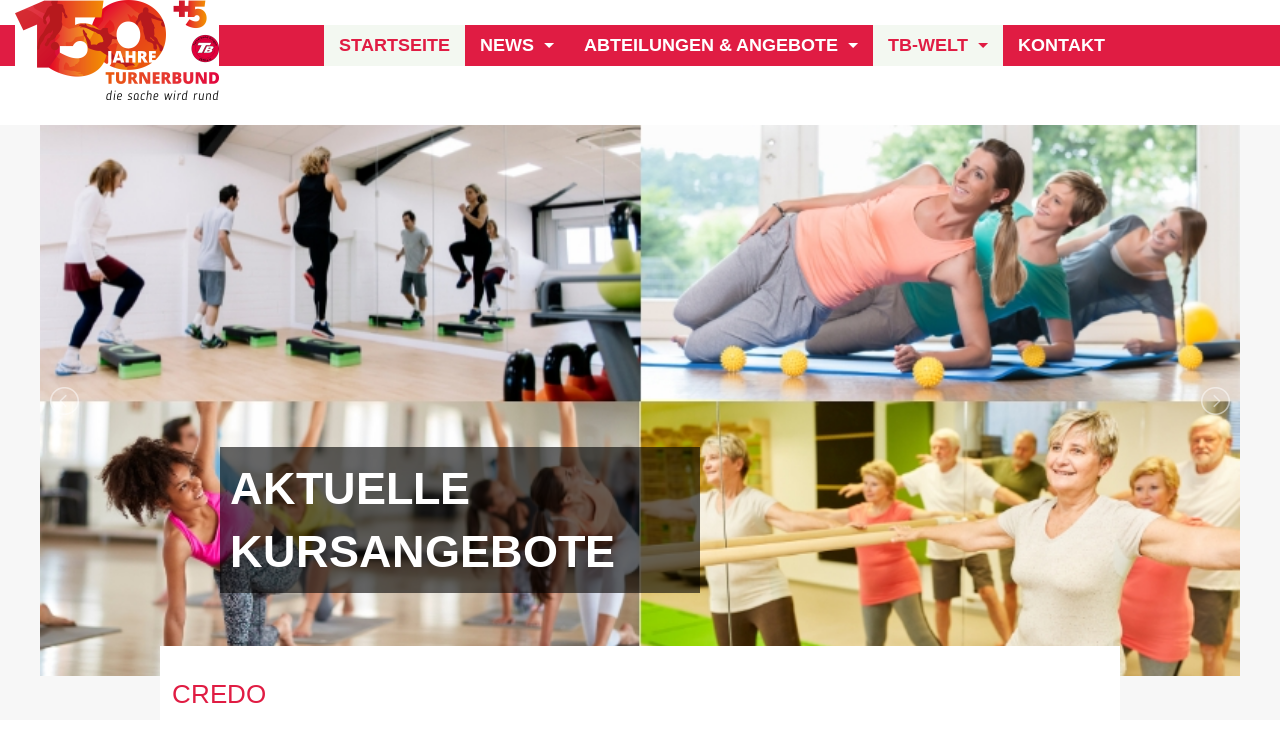

--- FILE ---
content_type: text/html; charset=utf-8
request_url: https://www.tb-gingen.de/tb-welt/unser-credo
body_size: 2908
content:
<!DOCTYPE html><html><head><meta charset="utf-8"><!-- This website is powered by TYPO3 - inspiring people to share! TYPO3 is a free open source Content Management Framework initially created by Kasper Skaarhoj and licensed under GNU/GPL. TYPO3 is copyright 1998-2026 of Kasper Skaarhoj. Extensions are copyright of their respective owners. Information and contribution at https://typo3.org/ --><title>TB Gingen: Unser Credo</title><meta http-equiv="x-ua-compatible" content="ie=edge"/><meta name="generator" content="TYPO3 CMS"/><meta name="viewport" content="width=device-width, initial-scale=1.0"/><meta name="robots" content="index,follow"/><meta name="twitter:card" content="summary"/><link rel="stylesheet" href="/typo3temp/assets/compressed/merged-20737169576bd842bac90cca60b231a8-min.css.gzip" media="all"><link rel="stylesheet" href="/typo3temp/assets/compressed/merged-ffa725bd2703735411cb2d3e1dacd5ed-min.css.gzip" media="all"><link rel="shortcut icon" href="/fileadmin/media/Logos/favicon.png" type="image/x-icon"><link rel="canonical" href="https://www.tb-gingen.de/tb-welt/unser-credo"/></head><body id="page-51" class=""><header><div class="logo"><a href="/"><img src="/fileadmin/media/Logos/tb_150plus5_klein.png" width="204" height="100" alt=""/></a></div><nav class="top-bar" data-topbar data-options=""><ul class="title-area"><li class="name"></li><li class="toggle-topbar menu-icon"><a href="#"><span>Menu</span></a></li></ul><section class="top-bar-section"><ul class="right"><li class="active"><a href="/">Startseite</a></li><li class="has-dropdown"><a href="#">News</a><ul class="dropdown"><li><a href="/news/jubilaeum-155-jahre-tb">Jubiläum: 155 Jahre TB</a></li><li><a href="/news/termine">Termine</a></li><li><a href="/news/freiwilligendienst">Freiwilligendienst</a></li><li><a href="/news/tb-in-eritrea">TB in Eritrea</a></li></ul></li><li class="has-dropdown"><a href="#">Abteilungen &amp; Angebote</a><ul class="dropdown"><li><a href="/abteilungen/kursangebot">Kursangebot</a></li><li><a href="/abteilungen/klettern">Klettern</a></li><li class="has-dropdown"><a href="#">Darts</a><ul class="sub-dropdown dropdown"><li><a href="/abteilungen/darts/ueberblick">Überblick</a></li><li><a href="/abteilungen/darts/ueberblick-1">Termine &amp; Veranstaltungen</a></li><li><a href="/abteilungen/darts/team">Team</a></li><li><a href="/abteilungen/darts/updates">Sponsoren</a></li><li><a href="/abteilungen/darts/ueberblick-1-1">Berichte</a></li></ul></li><li class="has-dropdown"><a href="#">Handball Aktive</a><ul class="sub-dropdown dropdown"><li><a href="/abteilungen/handball/handball-ueberblick">Handball Überblick</a></li><li><a href="/abteilungen/handball/aktive-maenner-1">Aktive Männer 1</a></li><li><a href="/abteilungen/handball/aktive-maenner-2">Aktive Männer 2</a></li><li><a href="/abteilungen/handball/aktive-maenner-2-1">Aktive Männer 3</a></li><li><a href="/abteilungen/handball/aktive-frauen">Aktive Frauen 1</a></li><li><a href="/abteilungen/handball/ative-maenner-3">Aktive Frauen 2</a></li></ul></li><li class="has-dropdown"><a href="#">Handball Jugend</a><ul class="sub-dropdown dropdown"><li><a href="/abteilungen/handball/jugendmannschaften/jugendhandball-ueberblick">Jugendhandball Überblick</a></li><li><a href="/abteilungen/handball/b-jugend-maennlich">B-Jugend männlich</a></li><li><a href="/abteilungen/handball/b-jugend-weiblich">B-Jugend weiblich</a></li><li><a href="/abteilungen/handball/c-jugend-maennlich">C-Jugend männlich</a></li><li><a href="/abteilungen/handball/c-jugend-weiblich">C-Jugend weiblich</a></li><li><a href="/abteilungen/handball/d-jugend-maennlich">D-Jugend männlich</a></li><li><a href="/abteilungen/handball/d-jugend-weiblich">D-Jugend weiblich</a></li><li><a href="/abteilungen/handball/e-jugend-maennlich">E-Jugend männlich</a></li><li><a href="/abteilungen/handball/e-jugend-weiblich">E-Jugend weiblich</a></li><li><a href="/abteilungen/handball/f-jugend-maennlich">F-Jugend Gingen</a></li><li><a href="/abteilungen/handball/minis-gingen">Minis Gingen</a></li></ul></li><li class="has-dropdown"><a href="#">Boule</a><ul class="sub-dropdown dropdown"><li><a href="/abteilungen/boul-sport/boul-sport-ueberblick">Überblick</a></li><li><a href="/abteilungen/boul-sport/kleine-boulekunde">Kleine Boulekunde</a></li><li><a href="/abteilungen/boul-sport/veranstaltungen">Berichte</a></li></ul></li><li class="has-dropdown"><a href="#">Fussball</a><ul class="sub-dropdown dropdown"><li><a href="/abteilungen/fussball/bambinis">Bambinis</a></li><li><a href="/abteilungen/fussball/f-jugend">F-Jugend</a></li><li><a href="/abteilungen/fussball/e-jugend">E-Jugend</a></li><li><a href="/abteilungen/fussball/d-jugend">D-Jugend</a></li><li><a href="/abteilungen/fussball/senioren">Senioren</a></li></ul></li><li class="has-dropdown"><a href="#">Turnen</a><ul class="sub-dropdown dropdown"><li><a href="/abteilungen/turnen/eltern-und-kindturnen">Eltern- und Kindturnen</a></li><li><a href="/abteilungen/turnen/kinder-jugendliche">Kinder &amp; Jugendliche</a></li><li><a href="/abteilungen/turnen/erwachsene">Erwachsene</a></li><li><a href="/abteilungen/turnen/senioren">Senioren</a></li><li><a href="/abteilungen/turnen/geraeteturnen">Gerätturnen</a></li><li><a href="/abteilungen/turnen/leichtathletik">Leichtathletik</a></li><li><a href="/abteilungen/turnen/ballett">Ballett</a></li><li><a href="/abteilungen/turnen/sportabzeichen">Sportabzeichen</a></li></ul></li></ul></li><li class="has-dropdown active"><a href="#">TB-Welt</a><ul class="dropdown"><li class="active"><a href="/tb-welt/unser-credo">Unser Credo</a></li><li><a href="/tb-welt/geschaeftsstelle">Geschäftsstelle</a></li><li><a href="/tb-welt/mitgliedschaft">Mitgliedschaft</a></li><li><a href="/tb-welt/impressionen">Impressionen</a></li><li><a href="/tb-welt/vorstand">Vorstand</a></li><li><a href="/tb-welt/sponsoren">Sponsoren</a></li><li><a href="/tb-welt/clubhaus">Clubhaus</a></li></ul></li><li><a href="/kontakt">Kontakt</a></li></ul></section></nav></header><!--TYPO3SEARCH_begin--><main class="mainContent"><div class="banner"><div class="banner"><ul class="lightslider"><li><img title="Aktuelle Kursangebote" src="/fileadmin/media/bannerbilder/3.jpg" width="795" height="365" alt=""/><a href="/abteilungen/kursangebot"><div class="bannerContent"><div><h1>Aktuelle Kursangebote</h1></div></div></a></li><li><img title="NEU: Line Dance beim TB" src="/fileadmin/media/Turnen/2024_Turnen/Durchl%C3%A4ufer_Website.jpg" width="795" height="365" alt=""/><a href="/abteilungen/kursangebot"><div class="bannerContent"><div><h1>NEU: Line Dance beim TB</h1></div></div></a></li><li><img src="/fileadmin/media/Sonstiges/2025/Durchl%C3%A4ufer_Website__1_.jpg" width="795" height="365" alt=""/></li></ul></div></div><div class="row textBox twocolumns"><div class="medium-12 columns"><h1>Credo</h1><div><p>Der Turnerbund Gingen e.V. wurde 1870 gegründet. Ein Verein also, der auf eine 150jährige Geschichte zurückblicken kann. Die Gründungsmitglieder von einst haben sich schon damals an einem Leitmotiv orientiert. „Pflege und Förderung des Turnens im Sinne Jahns unter steter Bewahrung von Ordnung und Sittlichkeit, Berufstreue und Brudersinn“ war der Ansporn zur Vereinsgründung.</p><p>Bis heute sieht sich der TB Gingen der Gesellschaft und im Besonderen den Einwohnern von Gingen und Umgebung verpflichtet. In einer Zeit, in der man kaum Kinder mehr auf der Straße spielen sieht, ist es unser oberstes Ziel, Bewegung und Zusammengehörigkeitsgefühl in jeglicher Art und Weise zu fördern. Ganz gleich welcher Herkunft, Hautfarbe, Sprache oder gesellschaftlicher Gruppe: unser Ziel ist der Spaß und die Freude an sportlichen Aktivitäten verschiedenster Art. Unsere vielen ehrenamtlichen Trainer und Übungsleiter engagieren sich in ihrer Freizeit und leisten somit einen enorm wichtigen Beitrag zu generationenübergreifendem und diskriminierungsfreiem Miteinander, bei dem nicht nur der Leistungsgedanke, sondern vielmehr das „WIR“ im Fokus steht. Kinder lernen in unserem Verein, dass auch Verlieren zum Leben gehört – eine wichtige Erfahrung in der Entwicklungsphase vom Kind zum Erwachsenen.</p><p>Beim TB Gingen sind grundsätzlich alle aktiven und sportbegeisterten Menschen willkommen. Sie sollen sich in unseren bestehenden Sportgruppen wohlfühlen und sich mit neuen Ideen gerne einbringen. Auf die großartigen Leistungen all unserer Talente sind wir stolz und unterstützen diese bestmöglich.</p><p>Wir gestalten die Zukunft des Sports in Gingen und vertrauen auf Unterstützung durch Kooperationspartner, Sponsoren und die regionale Wirtschaft.</p></div></div></div></main><!--TYPO3SEARCH_end--><footer><div class="row"><div class="large-6 columns"><div><p>TB Gingen 1870 e.V.<br/> Lessingstrasse 17<br/> 73333 Gingen<br/></p></div><div><p><a href="tel:071623054309">07162/3054309</a><br/><a href="mailto:info@tb-gingen.de">info@tb-gingen.de</a></p></div></div><div class="large-6 columns"><nav><ul><li><a href="/impressum" title="Impressum">Impressum</a></li><li><a href="/datenschutz" title="Datenschutz">Datenschutz</a></li><li><a href="/sitemap" title="Sitemap">Sitemap</a></li></ul></nav></div></div><div class="row"><div class="columns"></div></div><div class="to-top"><i class="fa fa-arrow-circle-up fa-2x"></i></div></footer><script src="/typo3temp/assets/compressed/merged-d306aedf6cb4b10e69cb99e0692919d3-min.js.gzip"></script><script src="/typo3temp/assets/compressed/merged-a60f648500c173e5d541b665c56375e9-min.js.gzip"></script></body></html>